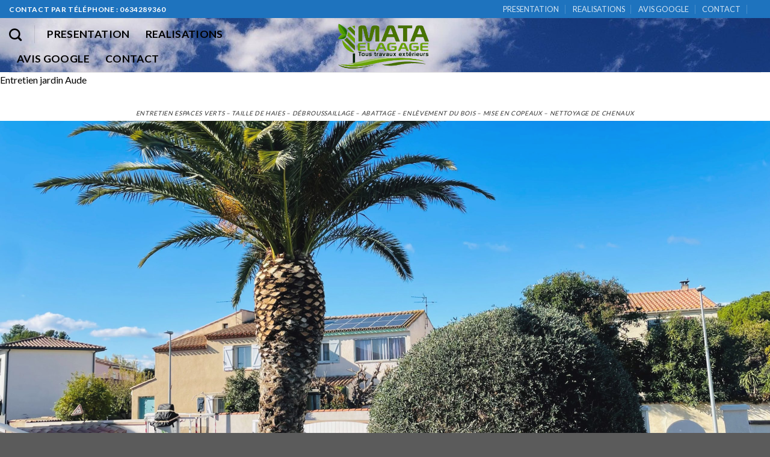

--- FILE ---
content_type: text/html; charset=UTF-8
request_url: https://mata-elagage.fr/entretien-jardin-aude/
body_size: 16298
content:
<!DOCTYPE html>
<!--[if IE 9 ]> <html lang="fr-FR" class="ie9 loading-site no-js"> <![endif]-->
<!--[if IE 8 ]> <html lang="fr-FR" class="ie8 loading-site no-js"> <![endif]-->
<!--[if (gte IE 9)|!(IE)]><!--><html lang="fr-FR" class="loading-site no-js"> <!--<![endif]-->
<head>
	<meta charset="UTF-8" />
	<link rel="profile" href="https://gmpg.org/xfn/11" />
	<link rel="pingback" href="https://mata-elagage.fr/xmlrpc.php" />

	<script>(function(html){html.className = html.className.replace(/\bno-js\b/,'js')})(document.documentElement);</script>
<meta name='robots' content='index, follow, max-image-preview:large, max-snippet:-1, max-video-preview:-1' />
<meta name="viewport" content="width=device-width, initial-scale=1, maximum-scale=1" />
	<!-- This site is optimized with the Yoast SEO plugin v26.8 - https://yoast.com/product/yoast-seo-wordpress/ -->
	<title>Entretien jardin Aude - Mata Elagage &amp; Espaces Verts</title>
	<meta name="description" content="Entretien jardin Aude (11) : tonte, taille, débroussaillage et nettoyage d’espaces verts. Intervention soignée et sécurisée." />
	<link rel="canonical" href="https://mata-elagage.fr/entretien-jardin-aude/" />
	<meta property="og:locale" content="fr_FR" />
	<meta property="og:type" content="article" />
	<meta property="og:title" content="Entretien jardin Aude - Mata Elagage &amp; Espaces Verts" />
	<meta property="og:description" content="Entretien jardin Aude (11) : tonte, taille, débroussaillage et nettoyage d’espaces verts. Intervention soignée et sécurisée." />
	<meta property="og:url" content="https://mata-elagage.fr/entretien-jardin-aude/" />
	<meta property="og:site_name" content="Mata Elagage &amp; Espaces Verts" />
	<meta property="article:modified_time" content="2025-09-16T11:06:10+00:00" />
	<meta property="og:image" content="https://mata-elagage.fr/wp-content/uploads/2016/08/dummy-1.jpg" />
	<meta property="og:image:width" content="400" />
	<meta property="og:image:height" content="260" />
	<meta property="og:image:type" content="image/jpeg" />
	<meta name="twitter:card" content="summary_large_image" />
	<meta name="twitter:label1" content="Durée de lecture estimée" />
	<meta name="twitter:data1" content="4 minutes" />
	<script type="application/ld+json" class="yoast-schema-graph">{"@context":"https://schema.org","@graph":[{"@type":"WebPage","@id":"https://mata-elagage.fr/entretien-jardin-aude/","url":"https://mata-elagage.fr/entretien-jardin-aude/","name":"Entretien jardin Aude - Mata Elagage &amp; Espaces Verts","isPartOf":{"@id":"https://mata-elagage.fr/#website"},"primaryImageOfPage":{"@id":"https://mata-elagage.fr/entretien-jardin-aude/#primaryimage"},"image":{"@id":"https://mata-elagage.fr/entretien-jardin-aude/#primaryimage"},"thumbnailUrl":"https://mata-elagage.fr/wp-content/uploads/2016/08/dummy-1.jpg","datePublished":"2021-01-05T09:11:32+00:00","dateModified":"2025-09-16T11:06:10+00:00","description":"Entretien jardin Aude (11) : tonte, taille, débroussaillage et nettoyage d’espaces verts. Intervention soignée et sécurisée.","breadcrumb":{"@id":"https://mata-elagage.fr/entretien-jardin-aude/#breadcrumb"},"inLanguage":"fr-FR","potentialAction":[{"@type":"ReadAction","target":["https://mata-elagage.fr/entretien-jardin-aude/"]}]},{"@type":"ImageObject","inLanguage":"fr-FR","@id":"https://mata-elagage.fr/entretien-jardin-aude/#primaryimage","url":"https://mata-elagage.fr/wp-content/uploads/2016/08/dummy-1.jpg","contentUrl":"https://mata-elagage.fr/wp-content/uploads/2016/08/dummy-1.jpg","width":400,"height":260},{"@type":"BreadcrumbList","@id":"https://mata-elagage.fr/entretien-jardin-aude/#breadcrumb","itemListElement":[{"@type":"ListItem","position":1,"name":"Accueil","item":"https://mata-elagage.fr/"},{"@type":"ListItem","position":2,"name":"Entretien jardin Aude"}]},{"@type":"WebSite","@id":"https://mata-elagage.fr/#website","url":"https://mata-elagage.fr/","name":"Mata Elagage &amp; Espaces Verts","description":"Elagage &amp; Espaces Verts","potentialAction":[{"@type":"SearchAction","target":{"@type":"EntryPoint","urlTemplate":"https://mata-elagage.fr/?s={search_term_string}"},"query-input":{"@type":"PropertyValueSpecification","valueRequired":true,"valueName":"search_term_string"}}],"inLanguage":"fr-FR"}]}</script>
	<!-- / Yoast SEO plugin. -->


<link rel='dns-prefetch' href='//www.googletagmanager.com' />
<link rel='dns-prefetch' href='//cdn.jsdelivr.net' />
<link rel='dns-prefetch' href='//fonts.googleapis.com' />
<link rel="alternate" type="application/rss+xml" title="Mata Elagage &amp; Espaces Verts &raquo; Flux" href="https://mata-elagage.fr/feed/" />
<link rel="alternate" type="application/rss+xml" title="Mata Elagage &amp; Espaces Verts &raquo; Flux des commentaires" href="https://mata-elagage.fr/comments/feed/" />
<link rel="alternate" title="oEmbed (JSON)" type="application/json+oembed" href="https://mata-elagage.fr/wp-json/oembed/1.0/embed?url=https%3A%2F%2Fmata-elagage.fr%2Fentretien-jardin-aude%2F" />
<link rel="alternate" title="oEmbed (XML)" type="text/xml+oembed" href="https://mata-elagage.fr/wp-json/oembed/1.0/embed?url=https%3A%2F%2Fmata-elagage.fr%2Fentretien-jardin-aude%2F&#038;format=xml" />
<link rel="prefetch" href="https://mata-elagage.fr/wp-content/themes/flatsome/assets/js/chunk.countup.fe2c1016.js" />
<link rel="prefetch" href="https://mata-elagage.fr/wp-content/themes/flatsome/assets/js/chunk.sticky-sidebar.a58a6557.js" />
<link rel="prefetch" href="https://mata-elagage.fr/wp-content/themes/flatsome/assets/js/chunk.tooltips.29144c1c.js" />
<link rel="prefetch" href="https://mata-elagage.fr/wp-content/themes/flatsome/assets/js/chunk.vendors-popups.947eca5c.js" />
<link rel="prefetch" href="https://mata-elagage.fr/wp-content/themes/flatsome/assets/js/chunk.vendors-slider.f0d2cbc9.js" />
<style id='wp-img-auto-sizes-contain-inline-css' type='text/css'>
img:is([sizes=auto i],[sizes^="auto," i]){contain-intrinsic-size:3000px 1500px}
/*# sourceURL=wp-img-auto-sizes-contain-inline-css */
</style>
<style id='wp-emoji-styles-inline-css' type='text/css'>

	img.wp-smiley, img.emoji {
		display: inline !important;
		border: none !important;
		box-shadow: none !important;
		height: 1em !important;
		width: 1em !important;
		margin: 0 0.07em !important;
		vertical-align: -0.1em !important;
		background: none !important;
		padding: 0 !important;
	}
/*# sourceURL=wp-emoji-styles-inline-css */
</style>
<style id='wp-block-library-inline-css' type='text/css'>
:root{--wp-block-synced-color:#7a00df;--wp-block-synced-color--rgb:122,0,223;--wp-bound-block-color:var(--wp-block-synced-color);--wp-editor-canvas-background:#ddd;--wp-admin-theme-color:#007cba;--wp-admin-theme-color--rgb:0,124,186;--wp-admin-theme-color-darker-10:#006ba1;--wp-admin-theme-color-darker-10--rgb:0,107,160.5;--wp-admin-theme-color-darker-20:#005a87;--wp-admin-theme-color-darker-20--rgb:0,90,135;--wp-admin-border-width-focus:2px}@media (min-resolution:192dpi){:root{--wp-admin-border-width-focus:1.5px}}.wp-element-button{cursor:pointer}:root .has-very-light-gray-background-color{background-color:#eee}:root .has-very-dark-gray-background-color{background-color:#313131}:root .has-very-light-gray-color{color:#eee}:root .has-very-dark-gray-color{color:#313131}:root .has-vivid-green-cyan-to-vivid-cyan-blue-gradient-background{background:linear-gradient(135deg,#00d084,#0693e3)}:root .has-purple-crush-gradient-background{background:linear-gradient(135deg,#34e2e4,#4721fb 50%,#ab1dfe)}:root .has-hazy-dawn-gradient-background{background:linear-gradient(135deg,#faaca8,#dad0ec)}:root .has-subdued-olive-gradient-background{background:linear-gradient(135deg,#fafae1,#67a671)}:root .has-atomic-cream-gradient-background{background:linear-gradient(135deg,#fdd79a,#004a59)}:root .has-nightshade-gradient-background{background:linear-gradient(135deg,#330968,#31cdcf)}:root .has-midnight-gradient-background{background:linear-gradient(135deg,#020381,#2874fc)}:root{--wp--preset--font-size--normal:16px;--wp--preset--font-size--huge:42px}.has-regular-font-size{font-size:1em}.has-larger-font-size{font-size:2.625em}.has-normal-font-size{font-size:var(--wp--preset--font-size--normal)}.has-huge-font-size{font-size:var(--wp--preset--font-size--huge)}.has-text-align-center{text-align:center}.has-text-align-left{text-align:left}.has-text-align-right{text-align:right}.has-fit-text{white-space:nowrap!important}#end-resizable-editor-section{display:none}.aligncenter{clear:both}.items-justified-left{justify-content:flex-start}.items-justified-center{justify-content:center}.items-justified-right{justify-content:flex-end}.items-justified-space-between{justify-content:space-between}.screen-reader-text{border:0;clip-path:inset(50%);height:1px;margin:-1px;overflow:hidden;padding:0;position:absolute;width:1px;word-wrap:normal!important}.screen-reader-text:focus{background-color:#ddd;clip-path:none;color:#444;display:block;font-size:1em;height:auto;left:5px;line-height:normal;padding:15px 23px 14px;text-decoration:none;top:5px;width:auto;z-index:100000}html :where(.has-border-color){border-style:solid}html :where([style*=border-top-color]){border-top-style:solid}html :where([style*=border-right-color]){border-right-style:solid}html :where([style*=border-bottom-color]){border-bottom-style:solid}html :where([style*=border-left-color]){border-left-style:solid}html :where([style*=border-width]){border-style:solid}html :where([style*=border-top-width]){border-top-style:solid}html :where([style*=border-right-width]){border-right-style:solid}html :where([style*=border-bottom-width]){border-bottom-style:solid}html :where([style*=border-left-width]){border-left-style:solid}html :where(img[class*=wp-image-]){height:auto;max-width:100%}:where(figure){margin:0 0 1em}html :where(.is-position-sticky){--wp-admin--admin-bar--position-offset:var(--wp-admin--admin-bar--height,0px)}@media screen and (max-width:600px){html :where(.is-position-sticky){--wp-admin--admin-bar--position-offset:0px}}

/*# sourceURL=wp-block-library-inline-css */
</style><style id='global-styles-inline-css' type='text/css'>
:root{--wp--preset--aspect-ratio--square: 1;--wp--preset--aspect-ratio--4-3: 4/3;--wp--preset--aspect-ratio--3-4: 3/4;--wp--preset--aspect-ratio--3-2: 3/2;--wp--preset--aspect-ratio--2-3: 2/3;--wp--preset--aspect-ratio--16-9: 16/9;--wp--preset--aspect-ratio--9-16: 9/16;--wp--preset--color--black: #000000;--wp--preset--color--cyan-bluish-gray: #abb8c3;--wp--preset--color--white: #ffffff;--wp--preset--color--pale-pink: #f78da7;--wp--preset--color--vivid-red: #cf2e2e;--wp--preset--color--luminous-vivid-orange: #ff6900;--wp--preset--color--luminous-vivid-amber: #fcb900;--wp--preset--color--light-green-cyan: #7bdcb5;--wp--preset--color--vivid-green-cyan: #00d084;--wp--preset--color--pale-cyan-blue: #8ed1fc;--wp--preset--color--vivid-cyan-blue: #0693e3;--wp--preset--color--vivid-purple: #9b51e0;--wp--preset--gradient--vivid-cyan-blue-to-vivid-purple: linear-gradient(135deg,rgb(6,147,227) 0%,rgb(155,81,224) 100%);--wp--preset--gradient--light-green-cyan-to-vivid-green-cyan: linear-gradient(135deg,rgb(122,220,180) 0%,rgb(0,208,130) 100%);--wp--preset--gradient--luminous-vivid-amber-to-luminous-vivid-orange: linear-gradient(135deg,rgb(252,185,0) 0%,rgb(255,105,0) 100%);--wp--preset--gradient--luminous-vivid-orange-to-vivid-red: linear-gradient(135deg,rgb(255,105,0) 0%,rgb(207,46,46) 100%);--wp--preset--gradient--very-light-gray-to-cyan-bluish-gray: linear-gradient(135deg,rgb(238,238,238) 0%,rgb(169,184,195) 100%);--wp--preset--gradient--cool-to-warm-spectrum: linear-gradient(135deg,rgb(74,234,220) 0%,rgb(151,120,209) 20%,rgb(207,42,186) 40%,rgb(238,44,130) 60%,rgb(251,105,98) 80%,rgb(254,248,76) 100%);--wp--preset--gradient--blush-light-purple: linear-gradient(135deg,rgb(255,206,236) 0%,rgb(152,150,240) 100%);--wp--preset--gradient--blush-bordeaux: linear-gradient(135deg,rgb(254,205,165) 0%,rgb(254,45,45) 50%,rgb(107,0,62) 100%);--wp--preset--gradient--luminous-dusk: linear-gradient(135deg,rgb(255,203,112) 0%,rgb(199,81,192) 50%,rgb(65,88,208) 100%);--wp--preset--gradient--pale-ocean: linear-gradient(135deg,rgb(255,245,203) 0%,rgb(182,227,212) 50%,rgb(51,167,181) 100%);--wp--preset--gradient--electric-grass: linear-gradient(135deg,rgb(202,248,128) 0%,rgb(113,206,126) 100%);--wp--preset--gradient--midnight: linear-gradient(135deg,rgb(2,3,129) 0%,rgb(40,116,252) 100%);--wp--preset--font-size--small: 13px;--wp--preset--font-size--medium: 20px;--wp--preset--font-size--large: 36px;--wp--preset--font-size--x-large: 42px;--wp--preset--spacing--20: 0.44rem;--wp--preset--spacing--30: 0.67rem;--wp--preset--spacing--40: 1rem;--wp--preset--spacing--50: 1.5rem;--wp--preset--spacing--60: 2.25rem;--wp--preset--spacing--70: 3.38rem;--wp--preset--spacing--80: 5.06rem;--wp--preset--shadow--natural: 6px 6px 9px rgba(0, 0, 0, 0.2);--wp--preset--shadow--deep: 12px 12px 50px rgba(0, 0, 0, 0.4);--wp--preset--shadow--sharp: 6px 6px 0px rgba(0, 0, 0, 0.2);--wp--preset--shadow--outlined: 6px 6px 0px -3px rgb(255, 255, 255), 6px 6px rgb(0, 0, 0);--wp--preset--shadow--crisp: 6px 6px 0px rgb(0, 0, 0);}:where(.is-layout-flex){gap: 0.5em;}:where(.is-layout-grid){gap: 0.5em;}body .is-layout-flex{display: flex;}.is-layout-flex{flex-wrap: wrap;align-items: center;}.is-layout-flex > :is(*, div){margin: 0;}body .is-layout-grid{display: grid;}.is-layout-grid > :is(*, div){margin: 0;}:where(.wp-block-columns.is-layout-flex){gap: 2em;}:where(.wp-block-columns.is-layout-grid){gap: 2em;}:where(.wp-block-post-template.is-layout-flex){gap: 1.25em;}:where(.wp-block-post-template.is-layout-grid){gap: 1.25em;}.has-black-color{color: var(--wp--preset--color--black) !important;}.has-cyan-bluish-gray-color{color: var(--wp--preset--color--cyan-bluish-gray) !important;}.has-white-color{color: var(--wp--preset--color--white) !important;}.has-pale-pink-color{color: var(--wp--preset--color--pale-pink) !important;}.has-vivid-red-color{color: var(--wp--preset--color--vivid-red) !important;}.has-luminous-vivid-orange-color{color: var(--wp--preset--color--luminous-vivid-orange) !important;}.has-luminous-vivid-amber-color{color: var(--wp--preset--color--luminous-vivid-amber) !important;}.has-light-green-cyan-color{color: var(--wp--preset--color--light-green-cyan) !important;}.has-vivid-green-cyan-color{color: var(--wp--preset--color--vivid-green-cyan) !important;}.has-pale-cyan-blue-color{color: var(--wp--preset--color--pale-cyan-blue) !important;}.has-vivid-cyan-blue-color{color: var(--wp--preset--color--vivid-cyan-blue) !important;}.has-vivid-purple-color{color: var(--wp--preset--color--vivid-purple) !important;}.has-black-background-color{background-color: var(--wp--preset--color--black) !important;}.has-cyan-bluish-gray-background-color{background-color: var(--wp--preset--color--cyan-bluish-gray) !important;}.has-white-background-color{background-color: var(--wp--preset--color--white) !important;}.has-pale-pink-background-color{background-color: var(--wp--preset--color--pale-pink) !important;}.has-vivid-red-background-color{background-color: var(--wp--preset--color--vivid-red) !important;}.has-luminous-vivid-orange-background-color{background-color: var(--wp--preset--color--luminous-vivid-orange) !important;}.has-luminous-vivid-amber-background-color{background-color: var(--wp--preset--color--luminous-vivid-amber) !important;}.has-light-green-cyan-background-color{background-color: var(--wp--preset--color--light-green-cyan) !important;}.has-vivid-green-cyan-background-color{background-color: var(--wp--preset--color--vivid-green-cyan) !important;}.has-pale-cyan-blue-background-color{background-color: var(--wp--preset--color--pale-cyan-blue) !important;}.has-vivid-cyan-blue-background-color{background-color: var(--wp--preset--color--vivid-cyan-blue) !important;}.has-vivid-purple-background-color{background-color: var(--wp--preset--color--vivid-purple) !important;}.has-black-border-color{border-color: var(--wp--preset--color--black) !important;}.has-cyan-bluish-gray-border-color{border-color: var(--wp--preset--color--cyan-bluish-gray) !important;}.has-white-border-color{border-color: var(--wp--preset--color--white) !important;}.has-pale-pink-border-color{border-color: var(--wp--preset--color--pale-pink) !important;}.has-vivid-red-border-color{border-color: var(--wp--preset--color--vivid-red) !important;}.has-luminous-vivid-orange-border-color{border-color: var(--wp--preset--color--luminous-vivid-orange) !important;}.has-luminous-vivid-amber-border-color{border-color: var(--wp--preset--color--luminous-vivid-amber) !important;}.has-light-green-cyan-border-color{border-color: var(--wp--preset--color--light-green-cyan) !important;}.has-vivid-green-cyan-border-color{border-color: var(--wp--preset--color--vivid-green-cyan) !important;}.has-pale-cyan-blue-border-color{border-color: var(--wp--preset--color--pale-cyan-blue) !important;}.has-vivid-cyan-blue-border-color{border-color: var(--wp--preset--color--vivid-cyan-blue) !important;}.has-vivid-purple-border-color{border-color: var(--wp--preset--color--vivid-purple) !important;}.has-vivid-cyan-blue-to-vivid-purple-gradient-background{background: var(--wp--preset--gradient--vivid-cyan-blue-to-vivid-purple) !important;}.has-light-green-cyan-to-vivid-green-cyan-gradient-background{background: var(--wp--preset--gradient--light-green-cyan-to-vivid-green-cyan) !important;}.has-luminous-vivid-amber-to-luminous-vivid-orange-gradient-background{background: var(--wp--preset--gradient--luminous-vivid-amber-to-luminous-vivid-orange) !important;}.has-luminous-vivid-orange-to-vivid-red-gradient-background{background: var(--wp--preset--gradient--luminous-vivid-orange-to-vivid-red) !important;}.has-very-light-gray-to-cyan-bluish-gray-gradient-background{background: var(--wp--preset--gradient--very-light-gray-to-cyan-bluish-gray) !important;}.has-cool-to-warm-spectrum-gradient-background{background: var(--wp--preset--gradient--cool-to-warm-spectrum) !important;}.has-blush-light-purple-gradient-background{background: var(--wp--preset--gradient--blush-light-purple) !important;}.has-blush-bordeaux-gradient-background{background: var(--wp--preset--gradient--blush-bordeaux) !important;}.has-luminous-dusk-gradient-background{background: var(--wp--preset--gradient--luminous-dusk) !important;}.has-pale-ocean-gradient-background{background: var(--wp--preset--gradient--pale-ocean) !important;}.has-electric-grass-gradient-background{background: var(--wp--preset--gradient--electric-grass) !important;}.has-midnight-gradient-background{background: var(--wp--preset--gradient--midnight) !important;}.has-small-font-size{font-size: var(--wp--preset--font-size--small) !important;}.has-medium-font-size{font-size: var(--wp--preset--font-size--medium) !important;}.has-large-font-size{font-size: var(--wp--preset--font-size--large) !important;}.has-x-large-font-size{font-size: var(--wp--preset--font-size--x-large) !important;}
/*# sourceURL=global-styles-inline-css */
</style>

<style id='classic-theme-styles-inline-css' type='text/css'>
/*! This file is auto-generated */
.wp-block-button__link{color:#fff;background-color:#32373c;border-radius:9999px;box-shadow:none;text-decoration:none;padding:calc(.667em + 2px) calc(1.333em + 2px);font-size:1.125em}.wp-block-file__button{background:#32373c;color:#fff;text-decoration:none}
/*# sourceURL=/wp-includes/css/classic-themes.min.css */
</style>
<link rel='stylesheet' id='contact-form-7-css' href='https://mata-elagage.fr/wp-content/plugins/contact-form-7/includes/css/styles.css?ver=6.1.4' type='text/css' media='all' />
<link rel='stylesheet' id='cmplz-general-css' href='https://mata-elagage.fr/wp-content/plugins/complianz-gdpr/assets/css/cookieblocker.min.css?ver=1767735514' type='text/css' media='all' />
<link rel='stylesheet' id='flatsome-main-css' href='https://mata-elagage.fr/wp-content/themes/flatsome/assets/css/flatsome.css?ver=3.15.3' type='text/css' media='all' />
<style id='flatsome-main-inline-css' type='text/css'>
@font-face {
				font-family: "fl-icons";
				font-display: block;
				src: url(https://mata-elagage.fr/wp-content/themes/flatsome/assets/css/icons/fl-icons.eot?v=3.15.3);
				src:
					url(https://mata-elagage.fr/wp-content/themes/flatsome/assets/css/icons/fl-icons.eot#iefix?v=3.15.3) format("embedded-opentype"),
					url(https://mata-elagage.fr/wp-content/themes/flatsome/assets/css/icons/fl-icons.woff2?v=3.15.3) format("woff2"),
					url(https://mata-elagage.fr/wp-content/themes/flatsome/assets/css/icons/fl-icons.ttf?v=3.15.3) format("truetype"),
					url(https://mata-elagage.fr/wp-content/themes/flatsome/assets/css/icons/fl-icons.woff?v=3.15.3) format("woff"),
					url(https://mata-elagage.fr/wp-content/themes/flatsome/assets/css/icons/fl-icons.svg?v=3.15.3#fl-icons) format("svg");
			}
/*# sourceURL=flatsome-main-inline-css */
</style>
<link rel='stylesheet' id='flatsome-style-css' href='https://mata-elagage.fr/wp-content/themes/flatsome/style.css?ver=3.15.3' type='text/css' media='all' />
<link rel='stylesheet' id='flatsome-googlefonts-css' href='//fonts.googleapis.com/css?family=Lato%3Aregular%2C700%2C400%2C700%7CDancing+Script%3Aregular%2C400&#038;display=swap&#038;ver=3.9' type='text/css' media='all' />
<script type="text/javascript">
            window._nslDOMReady = (function () {
                const executedCallbacks = new Set();
            
                return function (callback) {
                    /**
                    * Third parties might dispatch DOMContentLoaded events, so we need to ensure that we only run our callback once!
                    */
                    if (executedCallbacks.has(callback)) return;
            
                    const wrappedCallback = function () {
                        if (executedCallbacks.has(callback)) return;
                        executedCallbacks.add(callback);
                        callback();
                    };
            
                    if (document.readyState === "complete" || document.readyState === "interactive") {
                        wrappedCallback();
                    } else {
                        document.addEventListener("DOMContentLoaded", wrappedCallback);
                    }
                };
            })();
        </script>
<!-- Extrait de code de la balise Google (gtag.js) ajouté par Site Kit -->
<!-- Extrait Google Analytics ajouté par Site Kit -->
<script type="text/javascript" src="https://www.googletagmanager.com/gtag/js?id=GT-KF8HCJWJ" id="google_gtagjs-js" async></script>
<script type="text/javascript" id="google_gtagjs-js-after">
/* <![CDATA[ */
window.dataLayer = window.dataLayer || [];function gtag(){dataLayer.push(arguments);}
gtag("set","linker",{"domains":["mata-elagage.fr"]});
gtag("js", new Date());
gtag("set", "developer_id.dZTNiMT", true);
gtag("config", "GT-KF8HCJWJ");
 window._googlesitekit = window._googlesitekit || {}; window._googlesitekit.throttledEvents = []; window._googlesitekit.gtagEvent = (name, data) => { var key = JSON.stringify( { name, data } ); if ( !! window._googlesitekit.throttledEvents[ key ] ) { return; } window._googlesitekit.throttledEvents[ key ] = true; setTimeout( () => { delete window._googlesitekit.throttledEvents[ key ]; }, 5 ); gtag( "event", name, { ...data, event_source: "site-kit" } ); }; 
//# sourceURL=google_gtagjs-js-after
/* ]]> */
</script>
<script type="text/javascript" src="https://mata-elagage.fr/wp-includes/js/jquery/jquery.min.js?ver=3.7.1" id="jquery-core-js"></script>
<script type="text/javascript" src="https://mata-elagage.fr/wp-includes/js/jquery/jquery-migrate.min.js?ver=3.4.1" id="jquery-migrate-js"></script>
<link rel="https://api.w.org/" href="https://mata-elagage.fr/wp-json/" /><link rel="alternate" title="JSON" type="application/json" href="https://mata-elagage.fr/wp-json/wp/v2/pages/761" /><link rel="EditURI" type="application/rsd+xml" title="RSD" href="https://mata-elagage.fr/xmlrpc.php?rsd" />
<meta name="generator" content="Site Kit by Google 1.170.0" /><style>.bg{opacity: 0; transition: opacity 1s; -webkit-transition: opacity 1s;} .bg-loaded{opacity: 1;}</style><!--[if IE]><link rel="stylesheet" type="text/css" href="https://mata-elagage.fr/wp-content/themes/flatsome/assets/css/ie-fallback.css"><script src="//cdnjs.cloudflare.com/ajax/libs/html5shiv/3.6.1/html5shiv.js"></script><script>var head = document.getElementsByTagName('head')[0],style = document.createElement('style');style.type = 'text/css';style.styleSheet.cssText = ':before,:after{content:none !important';head.appendChild(style);setTimeout(function(){head.removeChild(style);}, 0);</script><script src="https://mata-elagage.fr/wp-content/themes/flatsome/assets/libs/ie-flexibility.js"></script><![endif]--><link rel="icon" href="https://mata-elagage.fr/wp-content/uploads/2025/10/cropped-a147c39e-bbd7-44b6-ad43-78504be5ae29-1-32x32.png" sizes="32x32" />
<link rel="icon" href="https://mata-elagage.fr/wp-content/uploads/2025/10/cropped-a147c39e-bbd7-44b6-ad43-78504be5ae29-1-192x192.png" sizes="192x192" />
<link rel="apple-touch-icon" href="https://mata-elagage.fr/wp-content/uploads/2025/10/cropped-a147c39e-bbd7-44b6-ad43-78504be5ae29-1-180x180.png" />
<meta name="msapplication-TileImage" content="https://mata-elagage.fr/wp-content/uploads/2025/10/cropped-a147c39e-bbd7-44b6-ad43-78504be5ae29-1-270x270.png" />
<style id="custom-css" type="text/css">:root {--primary-color: #1e73be;}.header-main{height: 90px}#logo img{max-height: 90px}#logo{width:200px;}.header-bottom{min-height: 55px}.header-top{min-height: 30px}.transparent .header-main{height: 90px}.transparent #logo img{max-height: 90px}.has-transparent + .page-title:first-of-type,.has-transparent + #main > .page-title,.has-transparent + #main > div > .page-title,.has-transparent + #main .page-header-wrapper:first-of-type .page-title{padding-top: 120px;}.header.show-on-scroll,.stuck .header-main{height:70px!important}.stuck #logo img{max-height: 70px!important}.header-bg-color {background-color: rgba(255,255,255,0)}.header-bg-image {background-image: url('https://mata-elagage.fr/wp-content/uploads/2020/03/hayden-valley-63564_1920.jpg');}.header-bg-image {background-repeat: repeat-x;}.header-bottom {background-color: #f1f1f1}.header-main .nav > li > a{line-height: 16px }.stuck .header-main .nav > li > a{line-height: 50px }@media (max-width: 549px) {.header-main{height: 70px}#logo img{max-height: 70px}}/* Color */.accordion-title.active, .has-icon-bg .icon .icon-inner,.logo a, .primary.is-underline, .primary.is-link, .badge-outline .badge-inner, .nav-outline > li.active> a,.nav-outline >li.active > a, .cart-icon strong,[data-color='primary'], .is-outline.primary{color: #1e73be;}/* Color !important */[data-text-color="primary"]{color: #1e73be!important;}/* Background Color */[data-text-bg="primary"]{background-color: #1e73be;}/* Background */.scroll-to-bullets a,.featured-title, .label-new.menu-item > a:after, .nav-pagination > li > .current,.nav-pagination > li > span:hover,.nav-pagination > li > a:hover,.has-hover:hover .badge-outline .badge-inner,button[type="submit"], .button.wc-forward:not(.checkout):not(.checkout-button), .button.submit-button, .button.primary:not(.is-outline),.featured-table .title,.is-outline:hover, .has-icon:hover .icon-label,.nav-dropdown-bold .nav-column li > a:hover, .nav-dropdown.nav-dropdown-bold > li > a:hover, .nav-dropdown-bold.dark .nav-column li > a:hover, .nav-dropdown.nav-dropdown-bold.dark > li > a:hover, .header-vertical-menu__opener ,.is-outline:hover, .tagcloud a:hover,.grid-tools a, input[type='submit']:not(.is-form), .box-badge:hover .box-text, input.button.alt,.nav-box > li > a:hover,.nav-box > li.active > a,.nav-pills > li.active > a ,.current-dropdown .cart-icon strong, .cart-icon:hover strong, .nav-line-bottom > li > a:before, .nav-line-grow > li > a:before, .nav-line > li > a:before,.banner, .header-top, .slider-nav-circle .flickity-prev-next-button:hover svg, .slider-nav-circle .flickity-prev-next-button:hover .arrow, .primary.is-outline:hover, .button.primary:not(.is-outline), input[type='submit'].primary, input[type='submit'].primary, input[type='reset'].button, input[type='button'].primary, .badge-inner{background-color: #1e73be;}/* Border */.nav-vertical.nav-tabs > li.active > a,.scroll-to-bullets a.active,.nav-pagination > li > .current,.nav-pagination > li > span:hover,.nav-pagination > li > a:hover,.has-hover:hover .badge-outline .badge-inner,.accordion-title.active,.featured-table,.is-outline:hover, .tagcloud a:hover,blockquote, .has-border, .cart-icon strong:after,.cart-icon strong,.blockUI:before, .processing:before,.loading-spin, .slider-nav-circle .flickity-prev-next-button:hover svg, .slider-nav-circle .flickity-prev-next-button:hover .arrow, .primary.is-outline:hover{border-color: #1e73be}.nav-tabs > li.active > a{border-top-color: #1e73be}.widget_shopping_cart_content .blockUI.blockOverlay:before { border-left-color: #1e73be }.woocommerce-checkout-review-order .blockUI.blockOverlay:before { border-left-color: #1e73be }/* Fill */.slider .flickity-prev-next-button:hover svg,.slider .flickity-prev-next-button:hover .arrow{fill: #1e73be;}@media screen and (max-width: 549px){body{font-size: 100%;}}body{font-family:"Lato", sans-serif}body{font-weight: 400}body{color: #000000}.nav > li > a {font-family:"Lato", sans-serif;}.mobile-sidebar-levels-2 .nav > li > ul > li > a {font-family:"Lato", sans-serif;}.nav > li > a {font-weight: 700;}.mobile-sidebar-levels-2 .nav > li > ul > li > a {font-weight: 700;}h1,h2,h3,h4,h5,h6,.heading-font, .off-canvas-center .nav-sidebar.nav-vertical > li > a{font-family: "Lato", sans-serif;}h1,h2,h3,h4,h5,h6,.heading-font,.banner h1,.banner h2{font-weight: 700;}h1,h2,h3,h4,h5,h6,.heading-font{color: #000000;}.alt-font{font-family: "Dancing Script", sans-serif;}.alt-font{font-weight: 400!important;}.header:not(.transparent) .header-nav-main.nav > li > a {color: #000000;}a{color: #ffffff;}a:hover{color: #111111;}.tagcloud a:hover{border-color: #111111;background-color: #111111;}.footer-2{background-color: #000000}.label-new.menu-item > a:after{content:"Nouveau";}.label-hot.menu-item > a:after{content:"Hot";}.label-sale.menu-item > a:after{content:"En action";}.label-popular.menu-item > a:after{content:"Populaire";}</style></head>

<body data-rsssl=1 class="wp-singular page-template page-template-page-blank page-template-page-blank-php page page-id-761 wp-theme-flatsome lightbox nav-dropdown-has-arrow nav-dropdown-has-shadow nav-dropdown-has-border">


<a class="skip-link screen-reader-text" href="#main">Skip to content</a>

<div id="wrapper">

	
	<header id="header" class="header header-full-width has-sticky sticky-jump">
		<div class="header-wrapper">
			<div id="top-bar" class="header-top hide-for-sticky nav-dark">
    <div class="flex-row container">
      <div class="flex-col hide-for-medium flex-left">
          <ul class="nav nav-left medium-nav-center nav-small  nav-divided">
              <li class="html custom html_topbar_left"><strong class="uppercase">contact par Téléphone : 0634289360 </strong></li>          </ul>
      </div>

      <div class="flex-col hide-for-medium flex-center">
          <ul class="nav nav-center nav-small  nav-divided">
                        </ul>
      </div>

      <div class="flex-col hide-for-medium flex-right">
         <ul class="nav top-bar-nav nav-right nav-small  nav-divided">
              <li id="menu-item-351" class="menu-item menu-item-type-post_type menu-item-object-page menu-item-home menu-item-351 menu-item-design-default"><a href="https://mata-elagage.fr/" class="nav-top-link">PRESENTATION</a></li>
<li id="menu-item-423" class="menu-item menu-item-type-post_type menu-item-object-page menu-item-423 menu-item-design-default"><a href="https://mata-elagage.fr/realisations-photos/" class="nav-top-link">REALISATIONS</a></li>
<li id="menu-item-424" class="menu-item menu-item-type-post_type menu-item-object-page menu-item-424 menu-item-design-default"><a href="https://mata-elagage.fr/equipements-et-prestations/" class="nav-top-link">AVIS GOOGLE</a></li>
<li id="menu-item-425" class="menu-item menu-item-type-post_type menu-item-object-page menu-item-425 menu-item-design-default"><a href="https://mata-elagage.fr/page-contact/" class="nav-top-link">CONTACT</a></li>
<li class="header-newsletter-item has-icon">

<a href="#header-newsletter-signup" class="tooltip "
  title="">

  
  </a>
	<div id="header-newsletter-signup"
	     class="lightbox-by-id lightbox-content mfp-hide lightbox-white "
	     style="max-width:700px ;padding:0px">
		
  <div class="banner has-hover" id="banner-120958870">
          <div class="banner-inner fill">
        <div class="banner-bg fill" >
            <div class="bg fill bg-fill "></div>
                        <div class="overlay"></div>            
	<div class="is-border is-dashed"
		style="border-color:rgba(255,255,255,.3);border-width:2px 2px 2px 2px;margin:10px;">
	</div>
                    </div>
		
        <div class="banner-layers container">
            <div class="fill banner-link"></div>               <div id="text-box-1341198144" class="text-box banner-layer x10 md-x10 lg-x10 y50 md-y50 lg-y50 res-text">
                     <div data-animate="fadeInUp">           <div class="text-box-content text dark">
              
              <div class="text-inner text-left">
                  <h3 class="uppercase"></h3><p class="lead"></p><p class="wpcf7-contact-form-not-found"><strong>Erreur :</strong> Formulaire de contact non trouvé !</p>              </div>
           </div>
       </div>                     
<style>
#text-box-1341198144 {
  width: 60%;
}
#text-box-1341198144 .text-box-content {
  font-size: 100%;
}
@media (min-width:550px) {
  #text-box-1341198144 {
    width: 50%;
  }
}
</style>
    </div>
         </div>
      </div>

              <div class="height-fix is-invisible"><img src="https://mata-elagage.fr/wp-content/themes/flatsome/assets/img/missing.jpg" alt="" /></div>
            
<style>
#banner-120958870 .bg.bg-loaded {
  background-image: url(https://mata-elagage.fr/wp-content/themes/flatsome/assets/img/missing.jpg);
}
#banner-120958870 .overlay {
  background-color: rgba(0,0,0,.4);
}
#banner-120958870 .ux-shape-divider--top svg {
  height: 150px;
  --divider-top-width: 100%;
}
#banner-120958870 .ux-shape-divider--bottom svg {
  height: 150px;
  --divider-width: 100%;
}
</style>
  </div>

	</div>
	
	</li>
<li class="html header-social-icons ml-0">
	<div class="social-icons follow-icons" ></div></li>          </ul>
      </div>

            <div class="flex-col show-for-medium flex-grow">
          <ul class="nav nav-center nav-small mobile-nav  nav-divided">
              <li class="html custom html_topbar_left"><strong class="uppercase">contact par Téléphone : 0634289360 </strong></li>          </ul>
      </div>
      
    </div>
</div>
<div id="masthead" class="header-main show-logo-center">
      <div class="header-inner flex-row container logo-center medium-logo-center" role="navigation">

          <!-- Logo -->
          <div id="logo" class="flex-col logo">
            
<!-- Header logo -->
<a href="https://mata-elagage.fr/" title="Mata Elagage &amp; Espaces Verts - Elagage &amp; Espaces Verts" rel="home">
		<img width="1020" height="527" src="https://mata-elagage.fr/wp-content/uploads/2020/03/image.png" class="header_logo header-logo" alt="Mata Elagage &amp; Espaces Verts"/><img  width="1020" height="527" src="https://mata-elagage.fr/wp-content/uploads/2020/03/image.png" class="header-logo-dark" alt="Mata Elagage &amp; Espaces Verts"/></a>
          </div>

          <!-- Mobile Left Elements -->
          <div class="flex-col show-for-medium flex-left">
            <ul class="mobile-nav nav nav-left ">
              <li class="nav-icon has-icon">
  <div class="header-button">		<a href="#" data-open="#main-menu" data-pos="center" data-bg="main-menu-overlay" data-color="dark" class="icon primary button circle is-small" aria-label="Menu" aria-controls="main-menu" aria-expanded="false">
		
		  <i class="icon-menu" ></i>
		  		</a>
	 </div> </li>            </ul>
          </div>

          <!-- Left Elements -->
          <div class="flex-col hide-for-medium flex-left
            ">
            <ul class="header-nav header-nav-main nav nav-left  nav-size-xlarge nav-spacing-xlarge nav-uppercase" >
              <li class="header-search header-search-dropdown has-icon has-dropdown menu-item-has-children">
		<a href="#" aria-label="Search" class="is-small"><i class="icon-search" ></i></a>
		<ul class="nav-dropdown nav-dropdown-default">
	 	<li class="header-search-form search-form html relative has-icon">
	<div class="header-search-form-wrapper">
		<div class="searchform-wrapper ux-search-box relative is-normal"><form method="get" class="searchform" action="https://mata-elagage.fr/" role="search">
		<div class="flex-row relative">
			<div class="flex-col flex-grow">
	   	   <input type="search" class="search-field mb-0" name="s" value="" id="s" placeholder="Search&hellip;" />
			</div>
			<div class="flex-col">
				<button type="submit" class="ux-search-submit submit-button secondary button icon mb-0" aria-label="Submit">
					<i class="icon-search" ></i>				</button>
			</div>
		</div>
    <div class="live-search-results text-left z-top"></div>
</form>
</div>	</div>
</li>	</ul>
</li>
<li class="header-divider"></li><li class="menu-item menu-item-type-post_type menu-item-object-page menu-item-home menu-item-351 menu-item-design-default"><a href="https://mata-elagage.fr/" class="nav-top-link">PRESENTATION</a></li>
<li class="menu-item menu-item-type-post_type menu-item-object-page menu-item-423 menu-item-design-default"><a href="https://mata-elagage.fr/realisations-photos/" class="nav-top-link">REALISATIONS</a></li>
<li class="menu-item menu-item-type-post_type menu-item-object-page menu-item-424 menu-item-design-default"><a href="https://mata-elagage.fr/equipements-et-prestations/" class="nav-top-link">AVIS GOOGLE</a></li>
<li class="menu-item menu-item-type-post_type menu-item-object-page menu-item-425 menu-item-design-default"><a href="https://mata-elagage.fr/page-contact/" class="nav-top-link">CONTACT</a></li>
            </ul>
          </div>

          <!-- Right Elements -->
          <div class="flex-col hide-for-medium flex-right">
            <ul class="header-nav header-nav-main nav nav-right  nav-size-xlarge nav-spacing-xlarge nav-uppercase">
                          </ul>
          </div>

          <!-- Mobile Right Elements -->
          <div class="flex-col show-for-medium flex-right">
            <ul class="mobile-nav nav nav-right ">
                          </ul>
          </div>

      </div>
     
            <div class="container"><div class="top-divider full-width"></div></div>
      </div>
<div class="header-bg-container fill"><div class="header-bg-image fill"></div><div class="header-bg-color fill"></div></div>		</div>
	</header>

	
	<main id="main" class="">


<div id="content" role="main" class="content-area">

		
			<p>Entretien jardin Aude</p>
<h6 class="p1" style="text-align: center;"><strong><span style="font-size: 75%;"><br />
<i>Entretien espaces verts – Taille de haies – Débroussaillage – Abattage – Enlèvement du bois – Mise en copeaux – Nettoyage de chenaux</i><br />
</span></strong></h6>
<div class="slider-wrapper relative" id="slider-1997043409" >
    <div class="slider slider-nav-circle slider-nav-large slider-nav-light slider-style-normal"
        data-flickity-options='{
            "cellAlign": "center",
            "imagesLoaded": true,
            "lazyLoad": 1,
            "freeScroll": false,
            "wrapAround": true,
            "autoPlay": 4000,
            "pauseAutoPlayOnHover" : true,
            "prevNextButtons": true,
            "contain" : true,
            "adaptiveHeight" : true,
            "dragThreshold" : 10,
            "percentPosition": true,
            "pageDots": true,
            "rightToLeft": false,
            "draggable": true,
            "selectedAttraction": 0.1,
            "parallax" : 0,
            "friction": 0.6        }'
        >
        

  <div class="banner has-hover has-slide-effect slide-fade-in" id="banner-395498456">
          <div class="banner-inner fill">
        <div class="banner-bg fill" >
            <div class="bg fill bg-fill "></div>
                                    
                    </div>
		
        <div class="banner-layers container">
            <div class="fill banner-link"></div>                    </div>
      </div>

            
<style>
#banner-395498456 {
  padding-top: 637px;
}
#banner-395498456 .bg.bg-loaded {
  background-image: url(https://mata-elagage.fr/wp-content/uploads/2023/12/elagage-1-2023-scaled.jpg);
}
#banner-395498456 .bg {
  background-position: 50% 50%;
}
#banner-395498456 .ux-shape-divider--top svg {
  height: 150px;
  --divider-top-width: 100%;
}
#banner-395498456 .ux-shape-divider--bottom svg {
  height: 150px;
  --divider-width: 100%;
}
</style>
  </div>



  <div class="banner has-hover has-slide-effect slide-fade-in" id="banner-1468667845">
          <div class="banner-inner fill">
        <div class="banner-bg fill" >
            <div class="bg fill bg-fill "></div>
                                    
                    </div>
		
        <div class="banner-layers container">
            <div class="fill banner-link"></div>                    </div>
      </div>

            
<style>
#banner-1468667845 {
  padding-top: 637px;
}
#banner-1468667845 .bg.bg-loaded {
  background-image: url(https://mata-elagage.fr/wp-content/uploads/2021/10/elagage-stevens-1-scaled-e1633414598502.jpg);
}
#banner-1468667845 .bg {
  background-position: 42% 38%;
}
#banner-1468667845 .ux-shape-divider--top svg {
  height: 150px;
  --divider-top-width: 100%;
}
#banner-1468667845 .ux-shape-divider--bottom svg {
  height: 150px;
  --divider-width: 100%;
}
</style>
  </div>



  <div class="banner has-hover has-slide-effect slide-fade-in" id="banner-1858812735">
          <div class="banner-inner fill">
        <div class="banner-bg fill" >
            <div class="bg fill bg-fill "></div>
                                    
                    </div>
		
        <div class="banner-layers container">
            <div class="fill banner-link"></div>                    </div>
      </div>

            
<style>
#banner-1858812735 {
  padding-top: 637px;
}
#banner-1858812735 .bg.bg-loaded {
  background-image: url(https://mata-elagage.fr/wp-content/uploads/2020/10/photo-elegage-juin-2020.jpg);
}
#banner-1858812735 .bg {
  background-position: 18% 55%;
}
#banner-1858812735 .ux-shape-divider--top svg {
  height: 150px;
  --divider-top-width: 100%;
}
#banner-1858812735 .ux-shape-divider--bottom svg {
  height: 150px;
  --divider-width: 100%;
}
</style>
  </div>



  <div class="banner has-hover has-slide-effect slide-fade-in" id="banner-986616036">
          <div class="banner-inner fill">
        <div class="banner-bg fill" >
            <div class="bg fill bg-fill "></div>
                                    
                    </div>
		
        <div class="banner-layers container">
            <div class="fill banner-link"></div>                    </div>
      </div>

            
<style>
#banner-986616036 {
  padding-top: 637px;
}
#banner-986616036 .bg.bg-loaded {
  background-image: url(https://mata-elagage.fr/wp-content/uploads/2020/03/08.jpg);
}
#banner-986616036 .bg {
  background-position: 43% 44%;
}
#banner-986616036 .ux-shape-divider--top svg {
  height: 150px;
  --divider-top-width: 100%;
}
#banner-986616036 .ux-shape-divider--bottom svg {
  height: 150px;
  --divider-width: 100%;
}
</style>
  </div>



  <div class="banner has-hover has-slide-effect slide-fade-in" id="banner-137445048">
          <div class="banner-inner fill">
        <div class="banner-bg fill" >
            <div class="bg fill bg-fill "></div>
                                    
                    </div>
		
        <div class="banner-layers container">
            <div class="fill banner-link"></div>                    </div>
      </div>

            
<style>
#banner-137445048 {
  padding-top: 637px;
}
#banner-137445048 .bg.bg-loaded {
  background-image: url(https://mata-elagage.fr/wp-content/uploads/2023/12/elagage-2023-2.jpg);
}
#banner-137445048 .bg {
  background-position: 58% 59%;
}
#banner-137445048 .ux-shape-divider--top svg {
  height: 150px;
  --divider-top-width: 100%;
}
#banner-137445048 .ux-shape-divider--bottom svg {
  height: 150px;
  --divider-width: 100%;
}
</style>
  </div>


     </div>

     <div class="loading-spin dark large centered"></div>

     	</div>


	<section class="section dark" id="section_1821210719">
		<div class="bg section-bg fill bg-fill  bg-loaded" >

			
			
			
	<div class="is-border"
		style="border-radius:53px;border-width:0px 0px 0px 0px;margin:0px 0 0px 0px;">
	</div>

		</div>

		

		<div class="section-content relative">
			
<div class="container section-title-container" ><h2 class="section-title section-title-center"><b></b><span class="section-title-main" style="font-size:135%;color:rgb(0, 162, 1);">DEVIS ET DÉPLACEMENT GRATUIT</span><b></b></h2></div>
<div class="row"  id="row-1583155901">

	<div id="col-28973741" class="col medium-3 small-6 large-3"  data-animate="fadeInLeft">
				<div class="col-inner"  >
			
			
	<div class="box has-hover   has-hover box-text-bottom" >

		<div class="box-image" >
						<div class="image-cover" style="padding-top:100%;">
				<img fetchpriority="high" decoding="async" width="1920" height="2560" src="https://mata-elagage.fr/wp-content/uploads/2021/10/elagage-stevens-1-scaled-e1633414598502.jpg" class="attachment- size-" alt="" srcset="https://mata-elagage.fr/wp-content/uploads/2021/10/elagage-stevens-1-scaled-e1633414598502.jpg 1920w, https://mata-elagage.fr/wp-content/uploads/2021/10/elagage-stevens-1-scaled-e1633414598502-300x400.jpg 300w, https://mata-elagage.fr/wp-content/uploads/2021/10/elagage-stevens-1-scaled-e1633414598502-600x800.jpg 600w, https://mata-elagage.fr/wp-content/uploads/2021/10/elagage-stevens-1-scaled-e1633414598502-768x1024.jpg 768w, https://mata-elagage.fr/wp-content/uploads/2021/10/elagage-stevens-1-scaled-e1633414598502-1152x1536.jpg 1152w, https://mata-elagage.fr/wp-content/uploads/2021/10/elagage-stevens-1-scaled-e1633414598502-1536x2048.jpg 1536w" sizes="(max-width: 1920px) 100vw, 1920px" />											</div>
					</div>

		<div class="box-text text-center" >
			<div class="box-text-inner">
				
<h4>Etêtage</h4>
<h4>Débroussaillage</h4>
<p>Nous prenons soin de vos espaces verts avec professionnalisme et rapidité.</p>
			</div>
		</div>
	</div>
	
		</div>
					</div>

	

	<div id="col-1598281754" class="col medium-3 small-6 large-3"  data-animate="fadeInLeft">
				<div class="col-inner"  >
			
			
	<div class="box has-hover   has-hover box-text-bottom" >

		<div class="box-image" >
						<div class="image-cover" style="padding-top:100%;">
				<img decoding="async" width="2560" height="1920" src="https://mata-elagage.fr/wp-content/uploads/2023/12/elagage-5-2023-scaled.jpg" class="attachment- size-" alt="" srcset="https://mata-elagage.fr/wp-content/uploads/2023/12/elagage-5-2023-scaled.jpg 2560w, https://mata-elagage.fr/wp-content/uploads/2023/12/elagage-5-2023-533x400.jpg 533w, https://mata-elagage.fr/wp-content/uploads/2023/12/elagage-5-2023-1067x800.jpg 1067w, https://mata-elagage.fr/wp-content/uploads/2023/12/elagage-5-2023-768x576.jpg 768w, https://mata-elagage.fr/wp-content/uploads/2023/12/elagage-5-2023-1536x1152.jpg 1536w, https://mata-elagage.fr/wp-content/uploads/2023/12/elagage-5-2023-2048x1536.jpg 2048w" sizes="(max-width: 2560px) 100vw, 2560px" />											</div>
					</div>

		<div class="box-text text-center" >
			<div class="box-text-inner">
				
<h4><strong>Taille haies</strong></h4>
<h4><strong>Entretien jardin</strong></h4>
<p>Pour un jardin harmonieux et bien entretenu, nous adaptons nos interventions à vos besoins.</p>
			</div>
		</div>
	</div>
	
		</div>
					</div>

	

	<div id="col-503225951" class="col medium-3 small-6 large-3"  data-animate="fadeInLeft">
				<div class="col-inner"  >
			
			
	<div class="box has-hover   has-hover box-text-bottom" >

		<div class="box-image" >
						<div class="image-cover" style="padding-top:100%;">
				<img decoding="async" width="2560" height="1920" src="https://mata-elagage.fr/wp-content/uploads/2023/12/elagage-1-2023-scaled.jpg" class="attachment- size-" alt="" srcset="https://mata-elagage.fr/wp-content/uploads/2023/12/elagage-1-2023-scaled.jpg 2560w, https://mata-elagage.fr/wp-content/uploads/2023/12/elagage-1-2023-533x400.jpg 533w, https://mata-elagage.fr/wp-content/uploads/2023/12/elagage-1-2023-1067x800.jpg 1067w, https://mata-elagage.fr/wp-content/uploads/2023/12/elagage-1-2023-768x576.jpg 768w, https://mata-elagage.fr/wp-content/uploads/2023/12/elagage-1-2023-1536x1152.jpg 1536w, https://mata-elagage.fr/wp-content/uploads/2023/12/elagage-1-2023-2048x1536.jpg 2048w" sizes="(max-width: 2560px) 100vw, 2560px" />											</div>
					</div>

		<div class="box-text text-center" >
			<div class="box-text-inner">
				
<h4><strong>Taille arbre</strong></h4>
<h4><strong>Sculpture végétale</strong></h4>
<p>Nous réalisons des tailles précises et respectueuses pour préserver la santé de vos arbres.</p>
			</div>
		</div>
	</div>
	
		</div>
					</div>

	

	<div id="col-122334517" class="col medium-3 small-6 large-3"  data-animate="fadeInLeft">
				<div class="col-inner"  >
			
			
	<div class="box has-hover   has-hover box-text-bottom" >

		<div class="box-image" >
						<div class="image-cover" style="padding-top:100%;">
				<img loading="lazy" decoding="async" width="531" height="1121" src="https://mata-elagage.fr/wp-content/uploads/2020/07/IMG_6595.jpeg" class="attachment- size-" alt="" srcset="https://mata-elagage.fr/wp-content/uploads/2020/07/IMG_6595.jpeg 531w, https://mata-elagage.fr/wp-content/uploads/2020/07/IMG_6595-189x400.jpeg 189w, https://mata-elagage.fr/wp-content/uploads/2020/07/IMG_6595-379x800.jpeg 379w" sizes="auto, (max-width: 531px) 100vw, 531px" />											</div>
					</div>

		<div class="box-text text-center" >
			<div class="box-text-inner">
				
<h4><strong>Abattage</strong></h4>
<h4><strong>Enlèvement bois</strong></h4>
<p>Interventions sécurisées pour l’abattage et l’enlèvement des bois, dans le respect de l’environnement.</p>
			</div>
		</div>
	</div>
	
		</div>
					</div>

	

	<div id="col-1668397203" class="col medium-6 small-12 large-6"  >
				<div class="col-inner"  >
			
			
<h3 style="text-align: center;">Découvrez nos avis sur Google</h3>
<a href="https://www.google.fr/search?q=mata+elagage+google" target="_self" class="button success expand"  >
    <span>CLIQUEZ ICI</span>
  <i class="icon-google-plus" ></i></a>

		</div>
					</div>

	

	<div id="col-450641034" class="col medium-6 small-12 large-6"  >
				<div class="col-inner"  >
			
			
	<div class="img has-hover x md-x lg-x y md-y lg-y" id="image_2129347824">
								<div class="img-inner dark" >
			<img loading="lazy" decoding="async" width="800" height="294" src="https://mata-elagage.fr/wp-content/uploads/2025/09/thumbnail_IMG_8533-800x294.jpg" class="attachment-medium size-medium" alt="" srcset="https://mata-elagage.fr/wp-content/uploads/2025/09/thumbnail_IMG_8533-800x294.jpg 800w, https://mata-elagage.fr/wp-content/uploads/2025/09/thumbnail_IMG_8533-768x283.jpg 768w, https://mata-elagage.fr/wp-content/uploads/2025/09/thumbnail_IMG_8533.jpg 1125w" sizes="auto, (max-width: 800px) 100vw, 800px" />						
					</div>
								
<style>
#image_2129347824 {
  width: 100%;
}
</style>
	</div>
	
		</div>
					</div>

	
</div>
<div class="row"  id="row-883072325">

	<div id="col-602312434" class="col small-12 large-12"  data-animate="fadeInUp">
				<div class="col-inner"  >
			
			
<div class="html-div">
<p><strong>Mata Elagage &amp; Espaces Verts</strong> est votre partenaire pour des espaces verts magnifiques et des arbres en pleine santé.</p>
<p>Nous proposons des services adaptés aux particuliers, collectivités et entreprises, avec un savoir-faire reconnu et une passion pour la nature.</p>
<h4>Nos services professionnels :</h4>
<ul>
<li>🌳 Élagage &amp; Taille des arbres : Taille douce, ornementale, abattage contrôlé et débroussaillage.</li>
<li>🌱 Entretien régulier des jardins : Tonte, désherbage, plantation, engazonnement et taille de haies.</li>
</ul>
<h4>Pourquoi nous choisir ?</h4>
<ul>
<li>✅ Équipe qualifiée et expérimentée</li>
<li>✅ Matériel professionnel et sécurisé</li>
<li>✅ Respect de l’environnement et des normes</li>
<li>✅ Devis gratuit et personnalisé dans un rayon de 30 km autour d’Ornaisons (11) dans l’Aude et le Minervois (34)</li>
</ul>
<p>Vous souhaitez embellir votre jardin, élaguer vos arbres ou entretenir vos espaces verts ? Faites confiance à <strong>Mata Elagage &amp; Espaces Verts</strong> pour un accompagnement sur mesure.</p>
</div>
		</div>
					</div>

	
</div>
<div class="container section-title-container" ><h1 class="section-title section-title-center"><b></b><span class="section-title-main" style="font-size:154%;color:rgb(0, 162, 1);">ZONE D'intervention 30 km autour d’Ornaisons (11) dans l’Aude et le Minervois (34)</span><b></b></h1></div>
<div class="row"  id="row-313028719">

	<div id="col-69720523" class="col medium-1 small-3 large-1"  >
				<div class="col-inner"  >
			
			
	<div class="img has-hover x md-x lg-x y md-y lg-y" id="image_1023053768">
								<div class="img-inner dark" >
			<img loading="lazy" decoding="async" width="398" height="406" src="https://mata-elagage.fr/wp-content/uploads/2020/03/tel2.png" class="attachment-large size-large" alt="" srcset="https://mata-elagage.fr/wp-content/uploads/2020/03/tel2.png 398w, https://mata-elagage.fr/wp-content/uploads/2020/03/tel2-392x400.png 392w" sizes="auto, (max-width: 398px) 100vw, 398px" />						
					</div>
								
<style>
#image_1023053768 {
  width: 70%;
}
@media (min-width:550px) {
  #image_1023053768 {
    width: 100%;
  }
}
</style>
	</div>
			</div>
					</div>

	

	<div id="col-1352453563" class="col medium-3 small-7 large-3"  >
				<div class="col-inner"  >
			
			
<h3><span style="font-size: 150%;"><strong class="uppercase">06 34 28 93 60</strong></span></h3>
		</div>
					</div>

	

	<div id="col-786868472" class="col medium-1 small-3 large-1"  >
				<div class="col-inner"  >
			
			
	<div class="img has-hover x md-x lg-x y md-y lg-y" id="image_1296258213">
		<a class="" href="https://mata-elagage.fr/page-contact/"  >						<div class="img-inner dark" >
			<img loading="lazy" decoding="async" width="397" height="398" src="https://mata-elagage.fr/wp-content/uploads/2020/03/tel1.png" class="attachment-large size-large" alt="" srcset="https://mata-elagage.fr/wp-content/uploads/2020/03/tel1.png 397w, https://mata-elagage.fr/wp-content/uploads/2020/03/tel1-280x280.png 280w" sizes="auto, (max-width: 397px) 100vw, 397px" />						
					</div>
						</a>		
<style>
#image_1296258213 {
  width: 70%;
}
@media (min-width:550px) {
  #image_1296258213 {
    width: 100%;
  }
}
</style>
	</div>
			</div>
					</div>

	

	<div id="col-1590727516" class="col medium-5 small-9 large-5"  >
				<div class="col-inner"  >
			
			
<h6><strong class="uppercase">entreprise.mata@hotmail.fr</strong></h6>
		</div>
					</div>

	
</div>
<div class="row"  id="row-1675653331">

	<div id="col-90576782" class="col small-12 large-12"  >
				<div class="col-inner"  >
			
			
	<div class="img has-hover x md-x lg-x y md-y lg-y" id="image_851794899">
								<div class="img-inner image-cover dark" style="padding-top:45%;">
			<img loading="lazy" decoding="async" width="1020" height="542" src="https://mata-elagage.fr/wp-content/uploads/2020/04/Capture-d’écran-2020-04-01-à-12.00.27-1400x744.png" class="attachment-large size-large" alt="" srcset="https://mata-elagage.fr/wp-content/uploads/2020/04/Capture-d’écran-2020-04-01-à-12.00.27-1400x744.png 1400w, https://mata-elagage.fr/wp-content/uploads/2020/04/Capture-d’écran-2020-04-01-à-12.00.27-753x400.png 753w, https://mata-elagage.fr/wp-content/uploads/2020/04/Capture-d’écran-2020-04-01-à-12.00.27-768x408.png 768w, https://mata-elagage.fr/wp-content/uploads/2020/04/Capture-d’écran-2020-04-01-à-12.00.27-1536x816.png 1536w, https://mata-elagage.fr/wp-content/uploads/2020/04/Capture-d’écran-2020-04-01-à-12.00.27-2048x1089.png 2048w" sizes="auto, (max-width: 1020px) 100vw, 1020px" />						
					</div>
								
<style>
#image_851794899 {
  width: 100%;
}
</style>
	</div>
			</div>
					</div>

	
</div>
	<div class="img has-hover x md-x lg-x y md-y lg-y" id="image_1593497442">
								<div class="img-inner dark" style="margin:70px 0px -60px 0px;">
			<img loading="lazy" decoding="async" width="1020" height="278" src="https://mata-elagage.fr/wp-content/uploads/2020/04/580b585b2edbce24c47b26be-1400x381.png" class="attachment-large size-large" alt="" srcset="https://mata-elagage.fr/wp-content/uploads/2020/04/580b585b2edbce24c47b26be-1400x381.png 1400w, https://mata-elagage.fr/wp-content/uploads/2020/04/580b585b2edbce24c47b26be-800x218.png 800w, https://mata-elagage.fr/wp-content/uploads/2020/04/580b585b2edbce24c47b26be-768x209.png 768w, https://mata-elagage.fr/wp-content/uploads/2020/04/580b585b2edbce24c47b26be-1536x418.png 1536w, https://mata-elagage.fr/wp-content/uploads/2020/04/580b585b2edbce24c47b26be-2048x557.png 2048w" sizes="auto, (max-width: 1020px) 100vw, 1020px" />						
					</div>
								
<style>
#image_1593497442 {
  width: 100%;
}
</style>
	</div>
	
		</div>

		
<style>
#section_1821210719 {
  padding-top: 60px;
  padding-bottom: 60px;
  margin-bottom: 0px;
  background-color: rgb(0,0,0);
}
#section_1821210719 .ux-shape-divider--top svg {
  height: 150px;
  --divider-top-width: 100%;
}
#section_1821210719 .ux-shape-divider--bottom svg {
  height: 150px;
  --divider-width: 100%;
}
</style>
	</section>
	
		
				
</div>



</main>

<footer id="footer" class="footer-wrapper">

	
<!-- FOOTER 1 -->
<div class="footer-widgets footer footer-1">
		<div class="row large-columns-4 mb-0">
	   		        
		</div>
</div>

<!-- FOOTER 2 -->
<div class="footer-widgets footer footer-2 dark">
		<div class="row dark large-columns-4 mb-0">
	   		<div id="text-15" class="col pb-0 widget widget_text"><span class="widget-title">MATA ELAGAGE &#038; ESPACES VERTS</span><div class="is-divider small"></div>			<div class="textwidget"><p>06 34 28 93 60</p>
<p class="p1"><a href="mailto:entreprise.mata@hotmail.fr"><i>entreprise.mata@hotmail.fr</i></a><i> </i></p>
<p>DEVIS GRATUIT</p>
</div>
		</div>        
		</div>
</div>



<div class="absolute-footer dark medium-text-center small-text-center">
  <div class="container clearfix">

    
    <div class="footer-primary pull-left">
            <div class="copyright-footer">
        Copyright 2026 © <strong>Mata Elagage. Tous droits réservés. Création Studio CG Designer - Agence de communication publicitaire Narbonne - www.studiocg.fr</strong>      </div>
          </div>
  </div>
</div>

<a href="#top" class="back-to-top button icon invert plain fixed bottom z-1 is-outline hide-for-medium circle" id="top-link" aria-label="Go to top"><i class="icon-angle-up" ></i></a>

</footer>

</div>

<div id="main-menu" class="mobile-sidebar no-scrollbar mfp-hide">

	
	<div class="sidebar-menu no-scrollbar text-center">

		
					<ul class="nav nav-sidebar nav-vertical nav-uppercase nav-anim" data-tab="1">
				<li class="header-search-form search-form html relative has-icon">
	<div class="header-search-form-wrapper">
		<div class="searchform-wrapper ux-search-box relative is-normal"><form method="get" class="searchform" action="https://mata-elagage.fr/" role="search">
		<div class="flex-row relative">
			<div class="flex-col flex-grow">
	   	   <input type="search" class="search-field mb-0" name="s" value="" id="s" placeholder="Search&hellip;" />
			</div>
			<div class="flex-col">
				<button type="submit" class="ux-search-submit submit-button secondary button icon mb-0" aria-label="Submit">
					<i class="icon-search" ></i>				</button>
			</div>
		</div>
    <div class="live-search-results text-left z-top"></div>
</form>
</div>	</div>
</li><li class="menu-item menu-item-type-post_type menu-item-object-page menu-item-home menu-item-351"><a href="https://mata-elagage.fr/">PRESENTATION</a></li>
<li class="menu-item menu-item-type-post_type menu-item-object-page menu-item-423"><a href="https://mata-elagage.fr/realisations-photos/">REALISATIONS</a></li>
<li class="menu-item menu-item-type-post_type menu-item-object-page menu-item-424"><a href="https://mata-elagage.fr/equipements-et-prestations/">AVIS GOOGLE</a></li>
<li class="menu-item menu-item-type-post_type menu-item-object-page menu-item-425"><a href="https://mata-elagage.fr/page-contact/">CONTACT</a></li>
			</ul>
		
		
	</div>

	
</div>
<script type="speculationrules">
{"prefetch":[{"source":"document","where":{"and":[{"href_matches":"/*"},{"not":{"href_matches":["/wp-*.php","/wp-admin/*","/wp-content/uploads/*","/wp-content/*","/wp-content/plugins/*","/wp-content/themes/flatsome/*","/*\\?(.+)"]}},{"not":{"selector_matches":"a[rel~=\"nofollow\"]"}},{"not":{"selector_matches":".no-prefetch, .no-prefetch a"}}]},"eagerness":"conservative"}]}
</script>
			<script data-category="functional">
											</script>
			<script type="text/javascript" src="https://mata-elagage.fr/wp-includes/js/dist/hooks.min.js?ver=dd5603f07f9220ed27f1" id="wp-hooks-js"></script>
<script type="text/javascript" src="https://mata-elagage.fr/wp-includes/js/dist/i18n.min.js?ver=c26c3dc7bed366793375" id="wp-i18n-js"></script>
<script type="text/javascript" id="wp-i18n-js-after">
/* <![CDATA[ */
wp.i18n.setLocaleData( { 'text direction\u0004ltr': [ 'ltr' ] } );
//# sourceURL=wp-i18n-js-after
/* ]]> */
</script>
<script type="text/javascript" src="https://mata-elagage.fr/wp-content/plugins/contact-form-7/includes/swv/js/index.js?ver=6.1.4" id="swv-js"></script>
<script type="text/javascript" id="contact-form-7-js-translations">
/* <![CDATA[ */
( function( domain, translations ) {
	var localeData = translations.locale_data[ domain ] || translations.locale_data.messages;
	localeData[""].domain = domain;
	wp.i18n.setLocaleData( localeData, domain );
} )( "contact-form-7", {"translation-revision-date":"2025-02-06 12:02:14+0000","generator":"GlotPress\/4.0.1","domain":"messages","locale_data":{"messages":{"":{"domain":"messages","plural-forms":"nplurals=2; plural=n > 1;","lang":"fr"},"This contact form is placed in the wrong place.":["Ce formulaire de contact est plac\u00e9 dans un mauvais endroit."],"Error:":["Erreur\u00a0:"]}},"comment":{"reference":"includes\/js\/index.js"}} );
//# sourceURL=contact-form-7-js-translations
/* ]]> */
</script>
<script type="text/javascript" id="contact-form-7-js-before">
/* <![CDATA[ */
var wpcf7 = {
    "api": {
        "root": "https:\/\/mata-elagage.fr\/wp-json\/",
        "namespace": "contact-form-7\/v1"
    }
};
//# sourceURL=contact-form-7-js-before
/* ]]> */
</script>
<script type="text/javascript" src="https://mata-elagage.fr/wp-content/plugins/contact-form-7/includes/js/index.js?ver=6.1.4" id="contact-form-7-js"></script>
<script type="text/javascript" src="https://mata-elagage.fr/wp-content/themes/flatsome/inc/extensions/flatsome-live-search/flatsome-live-search.js?ver=3.15.3" id="flatsome-live-search-js"></script>
<script type="text/javascript" src="https://mata-elagage.fr/wp-content/plugins/google-site-kit/dist/assets/js/googlesitekit-events-provider-contact-form-7-40476021fb6e59177033.js" id="googlesitekit-events-provider-contact-form-7-js" defer></script>
<script type="text/javascript" src="https://mata-elagage.fr/wp-includes/js/dist/vendor/wp-polyfill.min.js?ver=3.15.0" id="wp-polyfill-js"></script>
<script type="text/javascript" src="https://mata-elagage.fr/wp-includes/js/hoverIntent.min.js?ver=1.10.2" id="hoverIntent-js"></script>
<script type="text/javascript" id="flatsome-js-js-extra">
/* <![CDATA[ */
var flatsomeVars = {"theme":{"version":"3.15.3"},"ajaxurl":"https://mata-elagage.fr/wp-admin/admin-ajax.php","rtl":"","sticky_height":"70","assets_url":"https://mata-elagage.fr/wp-content/themes/flatsome/assets/js/","lightbox":{"close_markup":"\u003Cbutton title=\"%title%\" type=\"button\" class=\"mfp-close\"\u003E\u003Csvg xmlns=\"http://www.w3.org/2000/svg\" width=\"28\" height=\"28\" viewBox=\"0 0 24 24\" fill=\"none\" stroke=\"currentColor\" stroke-width=\"2\" stroke-linecap=\"round\" stroke-linejoin=\"round\" class=\"feather feather-x\"\u003E\u003Cline x1=\"18\" y1=\"6\" x2=\"6\" y2=\"18\"\u003E\u003C/line\u003E\u003Cline x1=\"6\" y1=\"6\" x2=\"18\" y2=\"18\"\u003E\u003C/line\u003E\u003C/svg\u003E\u003C/button\u003E","close_btn_inside":false},"user":{"can_edit_pages":false},"i18n":{"mainMenu":"Menu principal"},"options":{"cookie_notice_version":"1","swatches_layout":false,"swatches_box_select_event":false,"swatches_box_behavior_selected":false,"swatches_box_update_urls":"1","swatches_box_reset":false,"swatches_box_reset_extent":false,"swatches_box_reset_time":300,"search_result_latency":"0"}};
//# sourceURL=flatsome-js-js-extra
/* ]]> */
</script>
<script type="text/javascript" src="https://mata-elagage.fr/wp-content/themes/flatsome/assets/js/flatsome.js?ver=388f0b8795e1ae23b3e106841320e647" id="flatsome-js-js"></script>
<script id="wp-emoji-settings" type="application/json">
{"baseUrl":"https://s.w.org/images/core/emoji/17.0.2/72x72/","ext":".png","svgUrl":"https://s.w.org/images/core/emoji/17.0.2/svg/","svgExt":".svg","source":{"concatemoji":"https://mata-elagage.fr/wp-includes/js/wp-emoji-release.min.js?ver=fb141efcc213eb287f94eb8f2a418a10"}}
</script>
<script type="module">
/* <![CDATA[ */
/*! This file is auto-generated */
const a=JSON.parse(document.getElementById("wp-emoji-settings").textContent),o=(window._wpemojiSettings=a,"wpEmojiSettingsSupports"),s=["flag","emoji"];function i(e){try{var t={supportTests:e,timestamp:(new Date).valueOf()};sessionStorage.setItem(o,JSON.stringify(t))}catch(e){}}function c(e,t,n){e.clearRect(0,0,e.canvas.width,e.canvas.height),e.fillText(t,0,0);t=new Uint32Array(e.getImageData(0,0,e.canvas.width,e.canvas.height).data);e.clearRect(0,0,e.canvas.width,e.canvas.height),e.fillText(n,0,0);const a=new Uint32Array(e.getImageData(0,0,e.canvas.width,e.canvas.height).data);return t.every((e,t)=>e===a[t])}function p(e,t){e.clearRect(0,0,e.canvas.width,e.canvas.height),e.fillText(t,0,0);var n=e.getImageData(16,16,1,1);for(let e=0;e<n.data.length;e++)if(0!==n.data[e])return!1;return!0}function u(e,t,n,a){switch(t){case"flag":return n(e,"\ud83c\udff3\ufe0f\u200d\u26a7\ufe0f","\ud83c\udff3\ufe0f\u200b\u26a7\ufe0f")?!1:!n(e,"\ud83c\udde8\ud83c\uddf6","\ud83c\udde8\u200b\ud83c\uddf6")&&!n(e,"\ud83c\udff4\udb40\udc67\udb40\udc62\udb40\udc65\udb40\udc6e\udb40\udc67\udb40\udc7f","\ud83c\udff4\u200b\udb40\udc67\u200b\udb40\udc62\u200b\udb40\udc65\u200b\udb40\udc6e\u200b\udb40\udc67\u200b\udb40\udc7f");case"emoji":return!a(e,"\ud83e\u1fac8")}return!1}function f(e,t,n,a){let r;const o=(r="undefined"!=typeof WorkerGlobalScope&&self instanceof WorkerGlobalScope?new OffscreenCanvas(300,150):document.createElement("canvas")).getContext("2d",{willReadFrequently:!0}),s=(o.textBaseline="top",o.font="600 32px Arial",{});return e.forEach(e=>{s[e]=t(o,e,n,a)}),s}function r(e){var t=document.createElement("script");t.src=e,t.defer=!0,document.head.appendChild(t)}a.supports={everything:!0,everythingExceptFlag:!0},new Promise(t=>{let n=function(){try{var e=JSON.parse(sessionStorage.getItem(o));if("object"==typeof e&&"number"==typeof e.timestamp&&(new Date).valueOf()<e.timestamp+604800&&"object"==typeof e.supportTests)return e.supportTests}catch(e){}return null}();if(!n){if("undefined"!=typeof Worker&&"undefined"!=typeof OffscreenCanvas&&"undefined"!=typeof URL&&URL.createObjectURL&&"undefined"!=typeof Blob)try{var e="postMessage("+f.toString()+"("+[JSON.stringify(s),u.toString(),c.toString(),p.toString()].join(",")+"));",a=new Blob([e],{type:"text/javascript"});const r=new Worker(URL.createObjectURL(a),{name:"wpTestEmojiSupports"});return void(r.onmessage=e=>{i(n=e.data),r.terminate(),t(n)})}catch(e){}i(n=f(s,u,c,p))}t(n)}).then(e=>{for(const n in e)a.supports[n]=e[n],a.supports.everything=a.supports.everything&&a.supports[n],"flag"!==n&&(a.supports.everythingExceptFlag=a.supports.everythingExceptFlag&&a.supports[n]);var t;a.supports.everythingExceptFlag=a.supports.everythingExceptFlag&&!a.supports.flag,a.supports.everything||((t=a.source||{}).concatemoji?r(t.concatemoji):t.wpemoji&&t.twemoji&&(r(t.twemoji),r(t.wpemoji)))});
//# sourceURL=https://mata-elagage.fr/wp-includes/js/wp-emoji-loader.min.js
/* ]]> */
</script>

</body>
</html>
